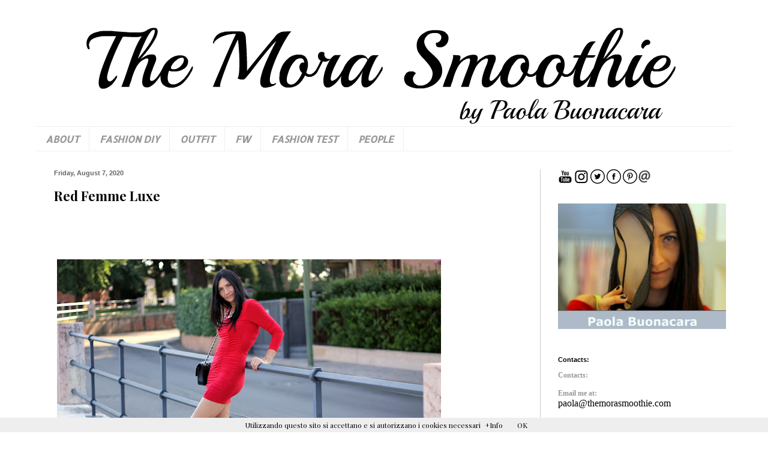

--- FILE ---
content_type: text/html; charset=utf-8
request_url: https://accounts.google.com/o/oauth2/postmessageRelay?parent=https%3A%2F%2Fwww.themorasmoothie.com&jsh=m%3B%2F_%2Fscs%2Fabc-static%2F_%2Fjs%2Fk%3Dgapi.lb.en.2kN9-TZiXrM.O%2Fd%3D1%2Frs%3DAHpOoo_B4hu0FeWRuWHfxnZ3V0WubwN7Qw%2Fm%3D__features__
body_size: 164
content:
<!DOCTYPE html><html><head><title></title><meta http-equiv="content-type" content="text/html; charset=utf-8"><meta http-equiv="X-UA-Compatible" content="IE=edge"><meta name="viewport" content="width=device-width, initial-scale=1, minimum-scale=1, maximum-scale=1, user-scalable=0"><script src='https://ssl.gstatic.com/accounts/o/2580342461-postmessagerelay.js' nonce="dM0xvYXRUqLgHsGyuYDbUA"></script></head><body><script type="text/javascript" src="https://apis.google.com/js/rpc:shindig_random.js?onload=init" nonce="dM0xvYXRUqLgHsGyuYDbUA"></script></body></html>

--- FILE ---
content_type: text/html; charset=utf-8
request_url: https://www.google.com/recaptcha/api2/aframe
body_size: 269
content:
<!DOCTYPE HTML><html><head><meta http-equiv="content-type" content="text/html; charset=UTF-8"></head><body><script nonce="Tgx-de7_k13E1gKY4XRXBQ">/** Anti-fraud and anti-abuse applications only. See google.com/recaptcha */ try{var clients={'sodar':'https://pagead2.googlesyndication.com/pagead/sodar?'};window.addEventListener("message",function(a){try{if(a.source===window.parent){var b=JSON.parse(a.data);var c=clients[b['id']];if(c){var d=document.createElement('img');d.src=c+b['params']+'&rc='+(localStorage.getItem("rc::a")?sessionStorage.getItem("rc::b"):"");window.document.body.appendChild(d);sessionStorage.setItem("rc::e",parseInt(sessionStorage.getItem("rc::e")||0)+1);localStorage.setItem("rc::h",'1768647406235');}}}catch(b){}});window.parent.postMessage("_grecaptcha_ready", "*");}catch(b){}</script></body></html>